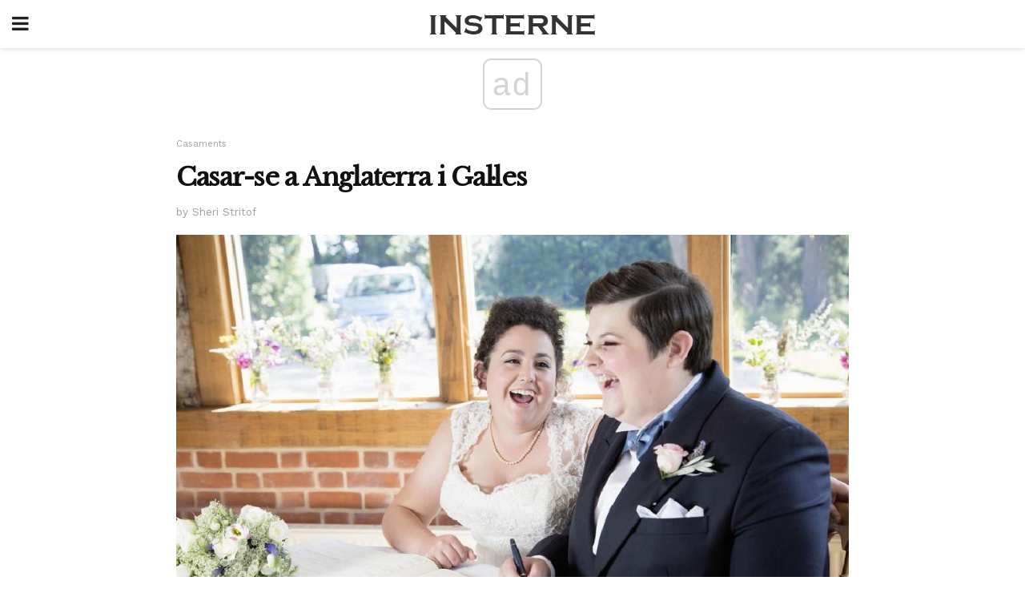

--- FILE ---
content_type: text/html; charset=utf-8
request_url: https://www.google.com/recaptcha/api2/aframe
body_size: 268
content:
<!DOCTYPE HTML><html><head><meta http-equiv="content-type" content="text/html; charset=UTF-8"></head><body><script nonce="l1rVwYW_AnpD5vzJwpAY5Q">/** Anti-fraud and anti-abuse applications only. See google.com/recaptcha */ try{var clients={'sodar':'https://pagead2.googlesyndication.com/pagead/sodar?'};window.addEventListener("message",function(a){try{if(a.source===window.parent){var b=JSON.parse(a.data);var c=clients[b['id']];if(c){var d=document.createElement('img');d.src=c+b['params']+'&rc='+(localStorage.getItem("rc::a")?sessionStorage.getItem("rc::b"):"");window.document.body.appendChild(d);sessionStorage.setItem("rc::e",parseInt(sessionStorage.getItem("rc::e")||0)+1);localStorage.setItem("rc::h",'1769612946516');}}}catch(b){}});window.parent.postMessage("_grecaptcha_ready", "*");}catch(b){}</script></body></html>

--- FILE ---
content_type: application/javascript; charset=utf-8
request_url: https://fundingchoicesmessages.google.com/f/AGSKWxUOlkhpUmDHOO8dtcCZPIHNNOmaduIgdmuGisipsOWPZpeMd0WHVU6wsD-zcsYRLIqcyBdBMcyQRgWDsvvYJtIqhevz20D0qku9ZqkUJA7WmxQ8MbQkb5k6FCsbU-ICCRkdefnPiPh8fHMROpYAC1PoIrdinpKBLD1w2KOB75TFOnyQLnBacuviiQ==/__ads_control./adengage0./ads/delivery?_460_60./ad-tag-
body_size: -1289
content:
window['51f127ea-d7bc-412c-a229-2ff87be911fd'] = true;